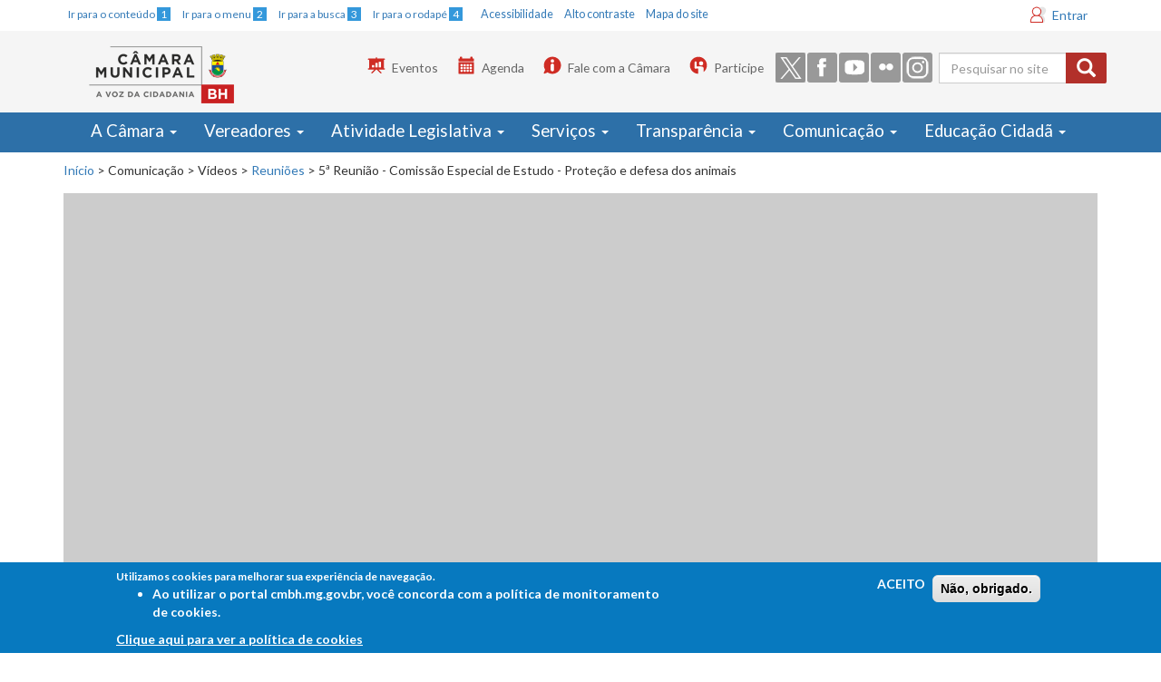

--- FILE ---
content_type: image/svg+xml
request_url: https://www.cmbh.mg.gov.br/sites/all/themes/bootstrap_cmbh/images/icones/participe.svg
body_size: 1274
content:
<?xml version="1.0" encoding="utf-8"?>
<!-- Generator: Adobe Illustrator 14.0.0, SVG Export Plug-In . SVG Version: 6.00 Build 43363)  -->
<!DOCTYPE svg PUBLIC "-//W3C//DTD SVG 1.1//EN" "http://www.w3.org/Graphics/SVG/1.1/DTD/svg11.dtd">
<svg version="1.1" id="Camada_1" xmlns="http://www.w3.org/2000/svg" xmlns:xlink="http://www.w3.org/1999/xlink" x="0px" y="0px"
	 width="48px" height="48px" viewBox="-48 48 48 48" enable-background="new -48 48 48 48" xml:space="preserve">
<g>
	<path fill="#CF2C24" d="M-24,53.258c-10.358,0-18.755,8.397-18.755,18.755c0,10.192,8.133,18.465,18.26,18.729V79.197
		c0-2.521,2.04-4.561,4.56-4.561h3.041c2.517,0,4.56,2.039,4.56,4.561v7.484c4.315-3.438,7.089-8.725,7.089-14.668
		C-5.245,61.655-13.643,53.258-24,53.258z"/>
	<circle fill="#FFFFFF" cx="-17.985" cy="67.699" r="4.657"/>
	<path fill="#FFFFFF" d="M-32.374,76.902c0,1.254,1.106,2.268,2.47,2.268h8.998c1.363,0,2.469-1.014,2.469-2.268l0,0
		c0-1.25-1.105-2.266-2.469-2.266h-8.998C-31.268,74.637-32.374,75.652-32.374,76.902L-32.374,76.902z"/>
	<path fill="#FFFFFF" d="M-30.108,79.17c1.253,0,2.269-1.014,2.269-2.266V65.603c0-1.251-1.016-2.267-2.269-2.267l0,0
		c-1.25,0-2.266,1.016-2.266,2.267v11.302C-32.374,78.156-31.357,79.17-30.108,79.17L-30.108,79.17z"/>
</g>
</svg>
